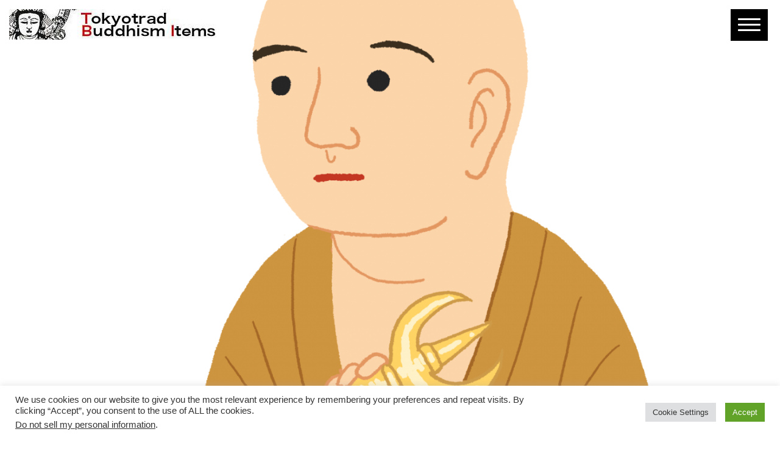

--- FILE ---
content_type: text/css
request_url: https://tokyotrad.com/wp/wp-content/themes/InspirationThemeRes/style.css?ver=1.0
body_size: 13843
content:
/*
Theme Name: Inspiration Responsive WordPress Theme
Theme URI: http://dessign.net/inspirationtheme
Author: DessignThemes
Author URI: http://dessign.net
Description: Inspiration Responsive Theme for WordPress is stylish, customizable, simple, and readable. Perfect for any creative, illustrator or graphic designer. Version: 1.0.1
License: GNU General Public License version v3
License URI: http://www.gnu.org/licenses/gpl.html
Text Domain: center
Tags: black, gray, dark, white, one-column, two-columns, three-columns, right-sidebar,light,theme-options,responsive-layout, custom-background, custom-menu
*/
html{
  min-height: 100%;
}
body{
  color: #000;
  font-family: Arial, Helvetica, sans-serif;
  font-weight: normal;
  font-size: 24px;
  margin: 0;
  height: 100%;
  min-width: 320px;
  padding: 2.8em 0 0;
  position: relative;
  line-height: 1.5;
  -webkit-font-smoothing: antialiased;
  -moz-osx-font-smoothing: grayscale;
}
body.single,
body.page-template-default{
	padding-top: 0;
}
body.page-template-template-home-php{
	padding-top: 100vh;
}
body.menu-open{
  overflow: hidden;
}
img{
  height: auto;
  max-width: 100%;
}
*{
  -webkit-box-sizing: border-box;
  -moz-box-sizing: border-box;
  box-sizing: border-box;
}
a,
.button{
  -webkit-transition: all 0.3s linear;
  -moz-transition: all 0.3s linear;
  -o-transition: all 0.3s linear;
  transition: all 0.3s linear;
  text-decoration: none;
  outline: none!important; 
}
a{
  color: #f64f06;
}
a:hover{
  text-decoration: none;
  color: #999;
  
}

.button{
	display: inline-block;
	background: #fff;
	color: #000;
	font-size: 15px;
	line-height: 1em;
	padding: 14px 40px;
	text-decoration: none!important;
}
.button:hover{
	background: #000;
	color: #fff;
}
input,
select,
textarea{
	border: 1px solid #c2c2c2;
	background: transparent;
	display: block;
	font-family: inherit;
	font-size: 0.8em;
	margin-bottom: 1em;
	padding: 0 6px;
	resize: none;
	width: 100%;
	outline: none!important;
}
input,
select{
	height: 48px;
	line-height: 48px;
}
textarea{
	height: 140px;
	padding: 8px 6px;
}
button{
	background: #000;
	border: 0;
	color: #fff;
	cursor: pointer;
	font-weight: bold;
	font-size: 0.8em;
	height: 48px;
	line-height: 48px;
	padding: 0 20px;
	text-transform: uppercase;
	outline: none!important;
}
input[type="submit"] {
	background: #000;
	color: #fff;
	cursor: pointer;
	font-weight: bold;
	text-transform: uppercase;
}
h1{
	font-size: 2em;
	font-weight: bold;
	line-height: 1.1;
}
h2{
	font-size: 1.4em;
	font-weight: bold;
	line-height: 1.1;
	margin: 0 0 0.3em;
}
h3{
	font-size: 1.1em;
	font-weight: bold;
	margin: 0 0 0.7em;
}
p{
	font-size: 1em;
	margin: 0 0 1em;
}
ul,
ol{
	font-size: 1em;
	margin: 0 0 1em;
	padding-left: 35px;
}
ul li,
ol li{
	padding: 2px 0;
}
::-moz-selection {
    background-color: #000;
    color: #fff;
}
 ::selection {
    background-color: #000;
    color: #fff;
}
/*---------------Header------------*/
.header{
  background: transparent;
  left: 0;
  top: 0;
  padding: 15px;
  position: absolute;
  width: 100%;
  z-index: 5;
}
.header-inner{
  height: 100%;
  position: relative;
}
.logo-wrap img{
	display: inline-block;
	max-width: 380px;
}
#touch-menu{
  display: block;
  cursor: pointer;
  background: #000;
  width: 61px;
  height: 52px;
  right: 20px;
  margin: 0;
  padding: 12px;
  position: absolute;
  top: 15px;
  z-index: 999;
  transition: none;
}
#touch-menu span:after,
#touch-menu span:before {
  content: "";
  position: absolute;
  left: 0;
  top: -9px;
}
#touch-menu span:after{
  top: 9px;
}
#touch-menu span {
  position: relative;
  display: block;
  top: 12px;
}
#touch-menu span,
#touch-menu span:after,
#touch-menu span:before {
  width: 100%;
  height: 3px;
  background-color: #fff;
  transition: all 0.3s;
  backface-visibility: hidden;
  border-radius: 2px;
}
#touch-menu.on,
#touch-menu.on span{
  background-color: transparent;
}
#touch-menu.on span:before {
  transform: rotate(45deg) translate(5px, 5px);
  background-color: #fff;
}
#touch-menu.on span:after {
  transform: rotate(-45deg) translate(7px, -8px);
  background-color: #fff;
}
.navigation{
  -ms-align-items: center;
  align-items: center;
  justify-content: center;
  background: rgba(0,0,0,0.9);
  display: none;
  font-size: 48px;
  line-height: 1em;
  top: 0;
  left: 0;
  right: 0;
  bottom: 0;
  height: 100%;
  position: fixed;
  width: 100%;
  overflow: auto;
  z-index: 10;
}
.navigation.visible{
  display: block;
}
.navigation > ul,
.navigation div > ul{
  display: block;
  list-style-type: none;
  margin: 60px auto;
  max-width: 400px;
  padding: 0 15px;
}
.navigation ul ul{
  display: block;
  margin: 0;
  padding: 0 0 0 20px;
  width: 100%;
}
.navigation ul li{
  background-color: transparent;
  border: none;
  display: block;
  padding: 20px 0;
}
.navigation a{
  color: #fff;
  text-transform: uppercase;
  text-decoration: none;
  position: relative;
}
.navigation .sub-menu li{
  padding: 20px 0 0 0;
  font-size: 0.75em;
  line-height: 1em;
}
.navigation a:hover{
  text-decoration: underline;
}
/*-------------Footer----------*/
.footer{
	background: #fff;
	padding: 1em 0;
	position: relative;
	text-align: center;
}
.footer .footer-copyright{
	font-size: 16px;
	margin: 0 0 0.8em;
}
.social-icons{
  overflow: hidden;
  line-height: 21px;
}
.ta-icon{
  display: inline-block;
  background: url(img/social-sprite.jpg) no-repeat;
  height: 21px;
  line-height: 21px;
  margin: 3px;
  width: 22px;
  color: #fff;
  text-indent: 110%;
  text-decoration: none;
  overflow: hidden;
  vertical-align: middle;
}
.ta-facebook{
  background-position: -31px 0;
}
.ta-google{
  background-position: -66px 0;
}
.ta-instagram{
  background-position: -99px 0;
}
.ta-pinterest{
  background-position: -130px 0;
}
.ta-vimeo{
  background-position: -163px 0;
}
.ta-youtube{
  background-position: -196px 0;
}
.ta-linkedin{
  background-position: -230px 0;
}
/*-----------Homepage------------*/
.home-slider-wrap{
	position: fixed;
	top: 0;
	z-index: 0;
}
.home-slide{
	-webkit-background-size: cover!important;
	background-size: cover!important;
	height: 100vh;
	position: relative;
}
.owl-video-overlay{
	-webkit-background-size: cover!important;
	background-size: cover!important;
	height: 100%;
	left: 0;
	top: 0;
	position: absolute;
	width: 100%;
}
.home-slider-wrap .owl-next,
.home-slider-wrap .owl-prev{
	position: absolute;
	top: 50%;
	width: 27px;
	height: 44px;
	margin-top: -22px;
	z-index: 99999;
	cursor: pointer;
	-moz-background-size: 27px 44px;
	-webkit-background-size: 27px 44px;
	background-size: 27px 44px;
	background-position: center;
	background-repeat: no-repeat;
}
.home-slider-wrap .owl-next{
	background-image: url("data:image/svg+xml;charset=utf-8,%3Csvg%20xmlns%3D'http%3A%2F%2Fwww.w3.org%2F2000%2Fsvg'%20viewBox%3D'0%200%2027%2044'%3E%3Cpath%20d%3D'M27%2C22L27%2C22L5%2C44l-2.1-2.1L22.8%2C22L2.9%2C2.1L5%2C0L27%2C22L27%2C22z'%20fill%3D'%23ffffff'%2F%3E%3C%2Fsvg%3E");
	right: 20px;
	left: auto;
}
.home-slider-wrap .owl-prev{
	background-image: url("data:image/svg+xml;charset=utf-8,%3Csvg%20xmlns%3D'http%3A%2F%2Fwww.w3.org%2F2000%2Fsvg'%20viewBox%3D'0%200%2027%2044'%3E%3Cpath%20d%3D'M0%2C22L22%2C0l2.1%2C2.1L4.2%2C22l19.9%2C19.9L22%2C44L0%2C22L0%2C22L0%2C22z'%20fill%3D'%23ffffff'%2F%3E%3C%2Fsvg%3E");
	right: auto;
	left: 20px;
}
.home-content-slide{
	display: -webkit-flex;
	display: -moz-flex;
	display: -ms-flex;
	display: -o-flex;
	display: flex;
	-ms-align-items: center;
	align-items: center;
	justify-content: center;
	text-align: center;
}
.home-content-inner{
	color: #fff;
	max-width: 1000px;
	padding: 0 75px;
}
.home-content-inner h2{
	font-size: 3em;
	line-height: 1em;
	margin: 0;
}
.home-content-inner p{
	font-size: 1em;
	line-height: 1.25em;
	margin: 2em 0;
}
.container{
	margin: 0 auto;
	max-width: 1382px;
	padding-left: 11px;
	padding-right: 11px;
}
.clearfix:before,
.clearfix:after,
.page-wrap:before,
.page-wrap:after,
.row:before,
.row:after {
  content: " ";
  display: table;
}
.page-wrap:after,
.row:after {
  clear: both;
}
.row{
	margin-left: -11px;
	margin-right: -11px;
}
.col-md-4,
.col-md-6,
.col-md-8,
.col-md-12{
  float: left;
  padding-left: 11px;
  padding-right: 11px;
}
.col-md-4{
	width: 36.29%;
}
.col-md-6{
  width: 50%;
}
.col-md-8{
	width: 63.71%;
}
.col-md-12{
  width: 100%;
  margin-bottom:20px;
}
.page-wrap{
  height: 100%;
  margin: 0 auto;
  position: relative;
}
.main{
	display: block;
	padding: 2em 0;
  position: relative;
}
.homepage-main{
	background: #fff;
}
.home-featured-text{
	max-width: 700px;
}
.home-featured-text h1{
	font-size: 40px;
	margin: 0.5em 0 0.5em;
	
	
}
.home-featured-text p{
	font-size: 24px;
	line-height: 1.2em;
	margin: 1.7em 0;
}
.feed-post-col:nth-child(odd){
	clear: left;
}
.thumbnail-wrap:hover img{
	transform: matrix(1.05, 0, 0, 1.05, 0, 0);
}
.thumbnail-wrap{
	display: block;
	overflow: hidden;
}
.thumbnail-wrap img{
	display: block;
	height: auto;
	width: 100%;
	transition: all .3s cubic-bezier(.25,.46,.45,.94);
}
.feed-post-wrap{
	margin-bottom: 1.2em;
}
.feed-post-wrap h2{
	font-size: 19px;
	margin: 0.9em 0 0;
	letter-spacing: 1px;
}
.feed-post-wrap h2 a{
	display: block;
	color: #000;
}
.feed-post-wrap h2 a:hover{
	display: block;
	color: #666;
}
.pagination{
	font-size: 24px;
	padding: 0 15px;
	text-align: center;
}
.pagination a{
	color: #000;
}
.pagination .page-numbers{
	border: 1px solid #000;
	display: inline-block;
	font-weight: normal;
	margin: 5px 3px;
	padding: 8px 17px;
	line-height: 1em;
}
.pagination .page-numbers:hover,
.pagination .current{
	color: #fff;
	background: #000;
	text-decoration: none;
}
/*-----------------Blog Page-----------*/
.category-title h1{
	font-size: 31px;
	margin: 0 0 1em;
	text-align: center;
}
.feed-blog-content{
	padding-left: 70px;
	max-width: 550px;
	margin: 30px 0;
}
.feed-blog-content{
	font-size: 14px;
}
.feed-blog-content a{
	color: #000;
}

.feed-blog-content a:hover{
	color: #666;
}
.feed-blog-content h2{
	font-size: 24px;
}
.feed-blog-content p{
	color: #817d8b;
	margin: 1em 0;
}
.read-more-wrap a{
	font-style: italic;
	font-weight: bold;
	text-decoration: underline;
}
/*---------------Single Post---------*/
.page-thumbnail-block{
	height: 100vh;
	-webkit-background-size: cover!important;
	background-size: cover!important;
	margin-bottom: 1em;
}
.page-thumbnail img{
	display: block;
	height: auto;
	width: 100%;
}
.single-post-inner{
	margin-top: 1.2em;
}
.single-post-title{
	float: left;
	padding: 15px;
	width: 60%;
}
.single-post-title h1{
	font-weight: 900;
	line-height: 1.1;
	margin: 0;
}
.single-post-content{
	float: left;
	padding: 15px;
	width: 100%;
}
.comments-wrap{
	margin-top: 2.2em;
}
.comments-wrap input{
	height: 36px;
	line-height: 36px;
}
.comments ul{
	padding-left: 0px;
	list-style-type: none;
}
.comments ul ul{
	padding-left: 20px;
}
.comments .avatar{
	height: auto;
	width: 35px;
}
.comments a{
	color: #3b3839;
}
.commentmetadata a:hover{
	cursor: text;
	text-decoration: none;
}
.reply{
	margin-bottom: 30px;
	text-decoration: underline;
}
.comments p{
	margin: 0.8em 0;
}
.comments form{
	max-width: 640px;
}
@media only screen and (max-width : 992px) {
	.col-md-4{
		width: 36.7%;
	}
	.col-md-8{
		width: 63.1%;
	}
	body{
		font-size: 22px;
	}
	input,
	button{
		height: 38px;
		line-height: 38px;
		font-size: 1em;
	}
	.logo-wrap img{
		max-width: 300px;
	}
	.home-content-inner p{
		font-size: 1em;
	}
	.home-featured-text h1,
	.category-title h1{
		font-size: 30px;
		margin-bottom: 0.5em;
	}
	.home-featured-text p{
		font-size: 21px;
		margin-top: 0;
	}
	.feed-post-wrap h2{
		font-size: 21px;
		margin-top: 14px;
	}
	.feed-blog-content{
		margin: 35px 0;
		max-width: 100%;
		padding: 0;
	}
	.single-post-title{
		float: none;
		padding: 15px;
		width: 100%;
	}
	.single-post-content{
		float: none;
		padding: 0 15px;
		width: 100%;
	}
}
@media only screen and (max-width : 767px) {
	body{
		font-size: 14px;
		padding-top: 50px;
	}
	.button{
		font-size: 14px;
	}
	.header{
		padding: 10px;
	}
	.logo-wrap img{
		max-width: 220px;
	}
	#touch-menu{
		left: auto;
		right: 10px;
		margin: 0;
		top: 10px;
		position: absolute;
		padding: 6px 8px;
		height: 39px;
		width: 50px;
	}
	.navigation > ul,
	.navigation div > ul{
		margin: 30px auto;
	}
	.navigation{
		font-size: 24px;
	}
	.navigation ul li{
		padding: 8px 0;
	}
	.navigation .sub-menu li{
		padding: 15px 0 5px;
	}
	.home-content-inner{
		padding: 0 35px;
	}
	.home-content-inner h2{
		font-size: 2em;
	}
	.home-content-inner p{
		font-size: 1.1em;
		margin: 1em 0;
	}
	.home-slider-wrap .owl-next,
	.home-slider-wrap .owl-prev{
		-moz-background-size: 16px 44px;
		-webkit-background-size: 16px 44px;
		background-size: 16px 44px;
	}
	.home-slider-wrap .owl-prev{
		left: 5px;
	}
	.home-slider-wrap .owl-next{
		right: 5px;
	}
	.home-featured-text h1,
	.category-title h1{
		font-size: 24px;
	}
	.home-featured-text p{
		font-size: 18px;
	}
	.feed-post-wrap{
		margin-bottom: 25px;
	}
	.pagination{
		font-size: 18px;
	}
	.footer .footer-copyright{
		font-size: 14px;
	}
	.feed-blog-content{
		margin: 25px 0;
	}
}
@media only screen and (max-width : 639px) {
	.col-md-4,
	.col-md-6,
	.col-md-8{
		width: 100%;
	}
}